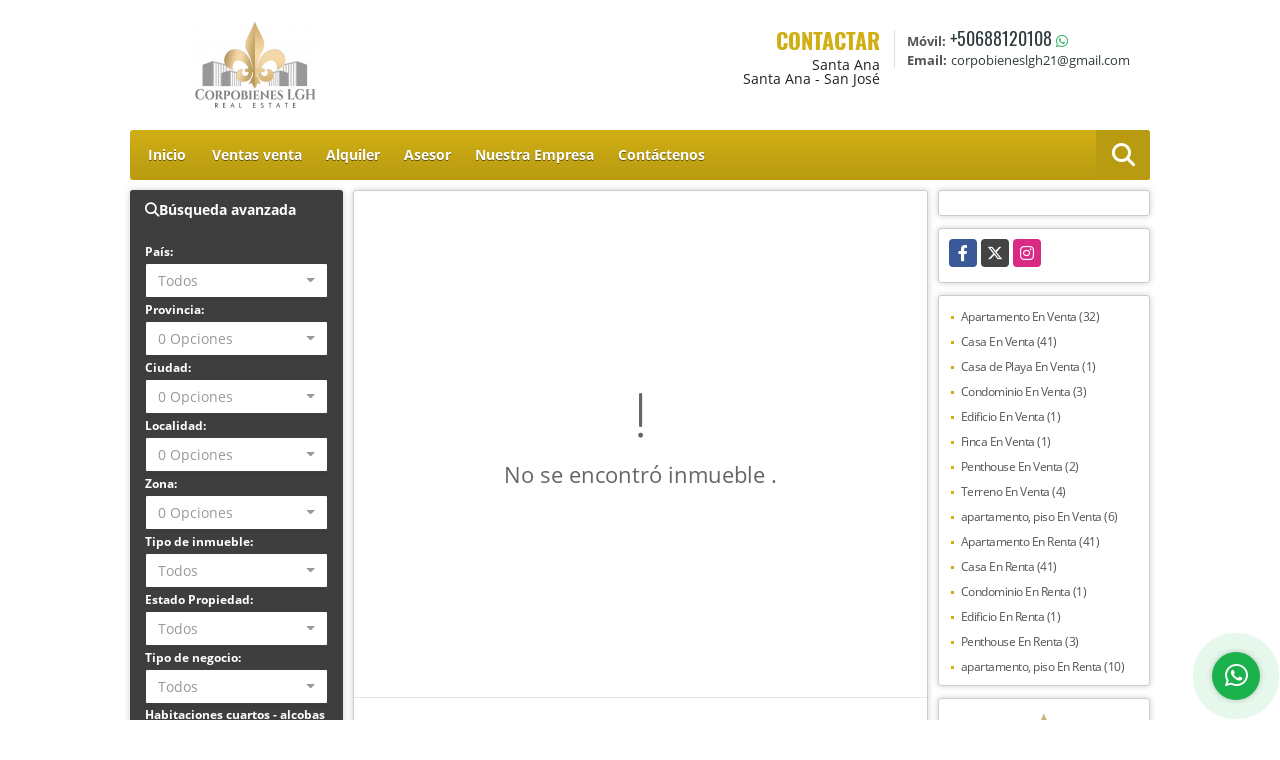

--- FILE ---
content_type: text/html; charset=UTF-8
request_url: https://corpobieneslgh.com/apartaestudio-alquiler-pozos-de-santa-ana-santa-ana/1015522
body_size: 11056
content:
<!DOCTYPE html>
<html lang="es">
    <head>
        <meta charset="utf-8">
        <meta name="viewport" content="width=device-width, initial-scale=1.0, user-scalable=no">
        <meta name="author" content="Wasi.co">
        <meta name="description" content="Se alquila bello apartamento a estrenar en pozos de santa ana.  * 3 Amplias Habitaciones, la habitación principal con walk ing closet y baño privado.  * 2 Ba">
        <meta name="Keywords" content="Propiedades , Costa Rica , turismo, condominio, townhouse, casas, apartamentos, terrenos, lotes, fincas,  venta, alquiler, playa, finca, edificio, local comercial, bodega, playas">
        <meta name="Language" content="Spanish">
        <meta name="Designer" content="www.wasi.co">
        <meta name="distribution" content="Global">
        <meta name="Robots" content="INDEX,FOLLOW">
        <meta name="csrf-token" content="BUSONxLaFzCWmO1d2k37x7CLm8hM2JAyo10B3dPQ">

        <title>SE ALQUILA APARTAMENTO EN SANTA ANA - US$750 USD</title>

        <!-- og tags -->
        <meta property="og:description" content="Se alquila bello apartamento a estrenar en pozos de santa ana.  * 3 Amplias Habitaciones, la habitación principal con walk ing closet y baño privado.  * 2 Ba" />
        <meta property="og:title" content="SE ALQUILA APARTAMENTO EN SANTA ANA - US$750 USD" />
        <meta property="og:type" content="website" />
        <meta property="og:url" content="https://corpobieneslgh.com/apartaestudio-alquiler-pozos-de-santa-ana-santa-ana/1015522" />
        <meta property="og:image" content="https://images.wasi.co/inmuebles/b18335120190109080839.jpg" />
        <meta property="og:image:width" content="300" />
        <meta property="og:image:height" content="225" />
        <meta property="og:site_name" content="corpobieneslgh.com" />

        <!-- og tags google+ -->
        <meta itemprop="description" content="Se alquila bello apartamento a estrenar en pozos de santa ana.  * 3 Amplias Habitaciones, la habitación principal con walk ing closet y baño privado.  * 2 Ba">

        <!-- og tags twitter-->
        <meta name="twitter:card" value="Se alquila bello apartamento a estrenar en pozos de santa ana.  * 3 Amplias Habitaciones, la habitación principal con walk ing closet y baño privado.  * 2 Ba">

                    <link href="https://images.wasi.co/inmuebles/b18335120190109080839.jpg" rel="image_src"/>
        
        <link rel="shortcut icon" href="https://images.wasi.co/empresas/f20200724054051.png" />
        <!-- ------------ Main Style ------------ -->
                    <link href="https://corpobieneslgh.com/css/v1/free/style.min.css?v11768940064" async rel="stylesheet" type="text/css"/>
            <link href="https://corpobieneslgh.com/css/v1/free/fonts.min.css?v11768940064" async rel="stylesheet" type="text/css"/>
                                          <link href="https://corpobieneslgh.com/css/v1/free/skins/amarillo.min.css?v11768940064" async rel="stylesheet" type="text/css"/>
                                          <!--skin colors-->
        <!--<link href="css/skin/{color}.min.css" rel="stylesheet" type="text/css"/>-->
        <!--<link rel="stylesheet" href="https://cdn.jsdelivr.net/npm/bootstrap-select@1.14.0-beta3/dist/css/bootstrap-select.min.css">-->

                                        <script src="https://www.google.com/recaptcha/api.js?hl=es" async defer></script>
    </head>
    <body>
            <header>
    <div class="area-header auto_margin">
        <div class="row">
            <div class="col-lg-5 col-md-7">
                <div class="logo">
                    <a href="https://corpobieneslgh.com"><img src="https://images.wasi.co/empresas/b20191203112854.png"  data-2x="https://images.wasi.co/empresas/2xb20191203112854.png" onerror="this.src='https://images.wasi.co/empresas/b20191203112854.png'" width="250" class="img-retina center-block" title="Logo empresa" alt="Logo Empresa"></a>
                </div>
            </div>
            <div class="col-lg-19 col-md-17">
                <div class="areaContact">
                    <div class="tt1">
                        CONTACTAR
                        <address>
                            <span class="direccion">Santa Ana</span>
                            <span class="ciudad">Santa Ana - San José</span>
                        </address>
                    </div>
                    <div class="info">
                                                                            <div class="tr2"><strong>Móvil:</strong> <a href="tel:+50688120108">+50688120108</a> <i class="fab fa-whatsapp"></i></div>
                                                <div class="tr2"><strong>Email:</strong> <a href="mailto:&#99;&#111;&#114;&#112;&#111;&#98;&#105;&#101;&#110;&#101;&#115;&#108;&#103;&#104;&#50;&#49;&#64;&#103;&#109;&#97;&#105;&#108;&#46;&#99;&#111;&#109;" class="notranslate"><span class="mail">&#99;&#111;&#114;&#112;&#111;&#98;&#105;&#101;&#110;&#101;&#115;&#108;&#103;&#104;&#50;&#49;&#64;&#103;&#109;&#97;&#105;&#108;&#46;&#99;&#111;&#109;</span></a></div>
                    </div>
                </div>
            </div>
        </div>
    </div>
</header>

    <nav id="navMain">
    <div class="topMenu auto_margin">
        <div class="flat-mega-menu">
            <ul id="idrop" class="mcollapse changer">
                <li><a href="https://corpobieneslgh.com" >Inicio</a></li>
                                                                    <li><a href="https://corpobieneslgh.com/s/ventas-venta">Ventas venta</a>
                        <ul class="drop-down one-column hover-fade">
                                                                                                <li><a href="https://corpobieneslgh.com/s/apartamento/ventas-venta?id_property_type=14&amp;business_type%5B0%5D=for_sale">Apartamento (32)</a></li>
                                                                                                                                                                                                                                                                                                                                                                                                                                            <li><a href="https://corpobieneslgh.com/s/casa/ventas-venta?id_property_type=1&amp;business_type%5B0%5D=for_sale">Casa (41)</a></li>
                                                                                                                                <li><a href="https://corpobieneslgh.com/s/casa-de-playa/ventas-venta?id_property_type=24&amp;business_type%5B0%5D=for_sale">Casa de Playa (1)</a></li>
                                                                                                                                                                                            <li><a href="https://corpobieneslgh.com/s/condominio/ventas-venta?id_property_type=19&amp;business_type%5B0%5D=for_sale">Condominio (3)</a></li>
                                                                                                                                                                                                                                                                                                                    <li><a href="https://corpobieneslgh.com/s/edificio/ventas-venta?id_property_type=16&amp;business_type%5B0%5D=for_sale">Edificio (1)</a></li>
                                                                                                                                <li><a href="https://corpobieneslgh.com/s/finca/ventas-venta?id_property_type=7&amp;business_type%5B0%5D=for_sale">Finca (1)</a></li>
                                                                                                                                                                                                                                                                                                                                                                                                                                                                                                                                                                                                                                                                                                                                                                                                                    <li><a href="https://corpobieneslgh.com/s/penthouse/ventas-venta?id_property_type=21&amp;business_type%5B0%5D=for_sale">Penthouse (2)</a></li>
                                                                                                                                                                                                                                                                                                                    <li><a href="https://corpobieneslgh.com/s/terreno/ventas-venta?id_property_type=32&amp;business_type%5B0%5D=for_sale">Terreno (4)</a></li>
                                                                                                                                <li><a href="https://corpobieneslgh.com/s/apartamento-piso/ventas-venta?id_property_type=2&amp;business_type%5B0%5D=for_sale">apartamento, piso (6)</a></li>
                                                                                    </ul>
                    </li>
                                                                                    <li><a href="https://corpobieneslgh.com/s/alquiler">Alquiler</a>
                        <ul class="drop-down one-column hover-fade">
                                                                                                <li><a href="https://corpobieneslgh.com/s/apartamento/alquiler?id_property_type=14&amp;business_type%5B0%5D=for_rent">Apartamento (41)</a></li>
                                                                                                                                                                                                                                                                                                                                                                                                                                            <li><a href="https://corpobieneslgh.com/s/casa/alquiler?id_property_type=1&amp;business_type%5B0%5D=for_rent">Casa (41)</a></li>
                                                                                                                                                                                                                                                        <li><a href="https://corpobieneslgh.com/s/condominio/alquiler?id_property_type=19&amp;business_type%5B0%5D=for_rent">Condominio (1)</a></li>
                                                                                                                                                                                                                                                                                                                    <li><a href="https://corpobieneslgh.com/s/edificio/alquiler?id_property_type=16&amp;business_type%5B0%5D=for_rent">Edificio (1)</a></li>
                                                                                                                                                                                                                                                                                                                                                                                                                                                                                                                                                                                                                                                                                                                                                                                                                                                                                <li><a href="https://corpobieneslgh.com/s/penthouse/alquiler?id_property_type=21&amp;business_type%5B0%5D=for_rent">Penthouse (3)</a></li>
                                                                                                                                                                                                                                                                                                                                                                                <li><a href="https://corpobieneslgh.com/s/apartamento-piso/alquiler?id_property_type=2&amp;business_type%5B0%5D=for_rent">apartamento, piso (10)</a></li>
                                                                                    </ul>
                    </li>
                                                                                                                                                                    <li><a href="https://corpobieneslgh.com/asesores" >Asesor</a></li>
                                                                                    <li><a href="https://corpobieneslgh.com/main-contenido-cat-2.htm" >Nuestra Empresa</a></li>
                                <li><a href="https://corpobieneslgh.com/main-contactenos.htm" >Contáctenos</a></li>
                <li class="search-bar hidden-md-down"><i class="fa fa-search"></i>
                    <ul class="drop-down" style="display: none;">
                        <form method="GET" action="https://corpobieneslgh.com/s" accept-charset="UTF-8" onSubmit="$(&#039;input[type=&quot;submit&quot;]&#039;).attr(&quot;disabled&quot;,&quot;disabled&quot;);">
                        <table>
                            <tbody>
                            <tr>
                                <td><input type="text" id="matchLabel" placeholder="Buscar en el sitio" value="" name="match"></td>
                                <td><input class="btn" type="submit" value="Buscar"></td>
                            </tr>
                            </tbody>
                        </table>
                        </form>
                    </ul>
                </li>
            </ul>
        </div>
    </div>
</nav>

<div id="mobile" style="position: relative;">
    <div class="mobile_search hidden-lg-up">
        <a href="#" class="show_hide"><i class="fas fa-search"></i></a>
    </div>
</div>

<!--mobile search-->
<div class="slidingSearch">
    <div class="input-group">
        <form method="GET" action="https://corpobieneslgh.com/s" accept-charset="UTF-8" onSubmit="$(&#039;input[type=&quot;submit&quot;]&#039;).attr(&quot;disabled&quot;,&quot;disabled&quot;);">
        <table>
            <tbody>
            <tr>
                <td><input type="text" class="form-control" aria-label="" placeholder="Buscar por:" name="match" value=""></td>
                <td><input class="btn" type="submit" value="Buscar"></td>
            </tr>
            </tbody>
        </table>
        </form>
        <div class="input-group-append">
        </div>
    </div>
</div>
<!--end -->

    <section id="Main" class="auto_margin">
    <div class="row">
        <div class="col-lg-5">
            <div class="areaLeft">
                <div class="areaSearch hidden-md-down">
                    <div class="title">
                        <h3><i class="fa fa-search"></i>Búsqueda avanzada</h3>
                    </div>
                    <div class="body" id="homeSearch">
                        <form method="GET" action="https://corpobieneslgh.com/s" accept-charset="UTF-8">
<div class="row">
            <div class="col-lg-6 col-sm-12 ">
        <select-country
                :countries='[{"id_country":36,"name":"Costa Rica","iso":"CR","quantity":127}]'
                search-selected=""
        />
                </div>
    <div class="col-lg-6 col-sm-12 " id="region-container">
        <div class="form-group">
                        <label>Provincia:</label>
                        <select-dpto
                    parent-container="#region-container"
                    parent-regions=".regions"
                    search-selected=""
            />
        </div>
    </div>
            <div class="col-lg-6 col-sm-12 ">
        <select-city
                :cities='[{"id_city":554718,"name":"Garita","id_region":1787,"region_label":"Alajuela","total":"1"},{"id_city":554753,"name":"Gu\u00e1cima","id_region":1787,"region_label":"Alajuela","total":"2"},{"id_city":555446,"name":"Orotina","id_region":1787,"region_label":"Alajuela","total":"1"},{"id_city":556056,"name":"San Rafael","id_region":1787,"region_label":"Alajuela","total":"1"},{"id_city":556093,"name":"Santa Cruz","id_region":1789,"region_label":"Guanacaste","total":"1"},{"id_city":858568,"name":"Bel\u00e9n","id_region":1790,"region_label":"Heredia","total":"8"},{"id_city":554894,"name":"Heredia","id_region":1790,"region_label":"Heredia","total":"6"},{"id_city":555930,"name":"San Francisco","id_region":1790,"region_label":"Heredia","total":"1"},{"id_city":556143,"name":"Santo Domingo","id_region":1790,"region_label":"Heredia","total":"2"},{"id_city":554900,"name":"Herradura","id_region":1792,"region_label":"Puntarenas","total":"2"},{"id_city":554500,"name":"Curridabat","id_region":1793,"region_label":"San Jos\u00e9","total":"1"},{"id_city":554649,"name":"Escalante","id_region":1793,"region_label":"San Jos\u00e9","total":"1"},{"id_city":554651,"name":"Escaz\u00fa","id_region":1793,"region_label":"San Jos\u00e9","total":"42"},{"id_city":555118,"name":"La Sabana","id_region":1793,"region_label":"San Jos\u00e9","total":"3"},{"id_city":555146,"name":"Las Pavas","id_region":1793,"region_label":"San Jos\u00e9","total":"1"},{"id_city":555970,"name":"San Jos\u00e9","id_region":1793,"region_label":"San Jos\u00e9","total":"4"},{"id_city":556081,"name":"Santa Ana","id_region":1793,"region_label":"San Jos\u00e9","total":"47"},{"id_city":858586,"name":"Tib\u00e1s","id_region":1793,"region_label":"San Jos\u00e9","total":"2"},{"id_city":556341,"name":"Uruca","id_region":1793,"region_label":"San Jos\u00e9","total":"1"}]'
                search-selected=""
                search-type="2"
        />
            </div>
    <div class="col-lg-6 col-sm-12" id="location-container" >
        <div class="form-group">
            <label>Localidad:</label>
            <select-location
                    parent-container="#location-container"
                    parent-locations=".locations"
                    search-selected=""
            />
        </div>
    </div>
    <div class="col-lg-6 col-sm-12">
        <div class="form-group">
            <label>Zona:</label>
            <select-zone
                    search-selected=""
            />
        </div>
    </div>
            <div class="col-lg-6 col-sm-12">
        <div class="form-group">
            <label>Tipo de inmueble:</label>
                                    <select name="id_property_type" id="id_property_type" class="selectpicker inp-shadow dropdown" title="Todos" data-toggle="dropdown" data-live-search-normalize="true" data-live-search="true" data-size="10">
                                    <option value="">Todos</option>
                                                                        <option  value="14">Apartamento</option>
                                                                                                                                                                                                                                                                                                                            <option  value="1">Casa</option>
                                                                                                <option  value="24">Casa de Playa</option>
                                                                                                                                            <option  value="19">Condominio</option>
                                                                                                                                                                                                                                    <option  value="16">Edificio</option>
                                                                                                <option  value="7">Finca</option>
                                                                                                                                                                                                                                                                                                                                                                                                                                                                                                                                                                                                    <option  value="21">Penthouse</option>
                                                                                                                                                                                                                                    <option  value="32">Terreno</option>
                                                                                                <option  value="2">apartamento, piso</option>
                                                                        </select>
        </div>
    </div>
        <div class="col-lg-6 col-sm-12">
        <div class="form-group ">
            <label>Estado Propiedad:</label>
            <select name="id_property_condition" id="id_property_condition" class="selectpicker inp-shadow" title="Todos">
                <option value="">Todos</option>
                <option value="1" >Nuevo</option>
                <option value="2" >Usado</option>
                <option value="3" >Proyecto</option>
                <option value="4" >En construcción</option>
            </select>
        </div>
    </div>
        <div class="col-lg-6 col-sm-12">
        <div class="form-group ">
            <label>Tipo de negocio:</label>
            <select name="business_type[]" class="selectpicker inp-shadow" id="business_type"multiple title="Todos">
                <option value="for_sale" >Venta</option>
                <option value="for_rent" >Alquiler</option>
                <option value="for_transfer" >Permutar cambio</option>
            </select>
        </div>
    </div>
            <div class="col-12">
        <div class="row">
            <div class="col-6">
                <div class="form-group">
                    <label>Habitaciones  cuartos - alcobas - dormitorios:</label>
                    <select class="selectpicker inp-shadow" title="Todos" id="bedrooms" name="bedrooms"><option value="" selected="selected">Todos</option><option value="1">1 o más</option><option value="2">2 o más</option><option value="3">3 o más</option><option value="4">4 o más</option><option value="5">5 o más</option><option value="6">6 o más</option><option value="7">7 o más</option></select>
                </div>
            </div>
            <div class="col-6">
                <div class="form-group">
                    <label>Baños:</label>
                    <select class="selectpicker inp-shadow" title="Todos" id="bathrooms" name="bathrooms"><option value="" selected="selected">Todos</option><option value="1">1 o más</option><option value="2">2 o más</option><option value="3">3 o más</option><option value="4">4 o más</option><option value="5">5 o más</option><option value="6">6 o más</option><option value="7">7 o más</option></select>
                </div>
            </div>
        </div>
    </div>
            <div class="col-12">
        <div class="row">
            <div class="form-group col-6">
                <label>Precio desde:</label>
                <input type="text" class="form-control inp-shadow solo-numero" name="min_price" id="min_price" value="" placeholder="Desde">
            </div>
            <div class="form-group col-6">
                <label>Precio hasta:</label>
                <input type="text" class="form-control inp-shadow solo-numero" name="max_price" id="max_price" value="" placeholder="Hasta">
            </div>
        </div>
    </div>
        <div class="col-12">
        <div class="form-group">
            <label>&nbsp;</label>
            <button type="button" onclick="submitSearch(this)" class="btn-danger btn full-width btn-shadow waves-effect waves-light"><strong>BUSCAR</strong></button>
        </div>
    </div>
</div>
</form>

                    </div>
                </div>
                                                <div class="Publicar_Inmueble hidden-lg-down">
                    <a href="" data-toggle="modal" data-target="#modelId"><img src="/images/publica_tu_inmueble.png" class="img-fluid" alt="publica tu inmueble"></a>
                </div>
            </div>
        </div>
        <div class="col-lg-14">
                <div class="areaCenter">
        <div class="row">
                    <section class="col-lg-24">
                <div class="area-content col-lg-24">
                    <!-- mensage-->
                    <div class="msg_empty">
                        <div class="text">
                            <i class="far fa-exclamation"></i>
                            <p> No se encontró inmueble .</p>
                        </div>
                    </div>
                    <!-- end mensage-->
                </div>
            </section>
            <div class="col-24">
                <hr>
            </div>
            <section class="col-lg-24">
    <div class="areaFeatured">
        <div class="head">
            <h2>
                                                                        INMUEBLES <STRONG>DESTACADOS</STRONG>
                                        
            <div class="tt-sqr"><span class="square"></span></div>
        </div>
        <p class="height_10"></p>
        <div class="areaDestacados">
            <div class="list_Propiedades row">
                                    <div class="col-md-8">
                        <div class="item">
    <div class="title">
        <h2>
            <a class="t8-ellipsis" href="https://corpobieneslgh.com/casa-alquiler-los-laureles-escazu/1092228">SE ALQUILA CASA CONTEMPORÁNEA EN ESCAZU</a>
        </h2>
    </div>
    <figure>
                    <div class="areaTags">
                                                    <span class="tag-estado" data-color="red">Alquilado</span>
                            </div>
                <a href="https://corpobieneslgh.com/casa-alquiler-los-laureles-escazu/1092228" class="fill">
            <img src="https://image.wasi.co/[base64]" onerror="this.src='https://image.wasi.co/[base64]';" class="fill-box img-fluid" alt="se alquila casa contemporanea en escazu">
        </a>
    </figure>
    <div class="body">
        <p class="ubicacion"><i class="far fa-map-marker-alt"></i> Costa Rica</p>
        <p><strong>Tipo:</strong> CASA</p>
        <p><strong> Para:</strong> ALQUILER</p>
    </div>
    <hr>
                                    <div class="areaPrecio">
                <p class="tachado"><strong>Alquiler </strong><span>US$4,500 <small>USD</small></span></p>
            </div>
            
    <a href="https://corpobieneslgh.com/casa-alquiler-los-laureles-escazu/1092228" class="btn btn-dark full-width waves-effect waves-light btn-shadow"><span>Más información</span> <i class="fal fa-arrow-right"></i></a>
</div>
                    </div>
                                    <div class="col-md-8">
                        <div class="item">
    <div class="title">
        <h2>
            <a class="t8-ellipsis" href="https://corpobieneslgh.com/condominio-venta-rio-de-oro-santa-ana/8297973">CASA CON EDIFICIO DE APARTAMENTOS ESTILO "FRENCH COLONIAL" SANTA ANA</a>
        </h2>
    </div>
    <figure>
                <a href="https://corpobieneslgh.com/condominio-venta-rio-de-oro-santa-ana/8297973" class="fill">
            <img src="https://image.wasi.co/[base64]" onerror="this.src='https://image.wasi.co/[base64]';" class="fill-box img-fluid" alt="casa con edificio de apartamentos estilo french colonial santa ana">
        </a>
    </figure>
    <div class="body">
        <p class="ubicacion"><i class="far fa-map-marker-alt"></i> Costa Rica</p>
        <p><strong>Tipo:</strong> CONDOMINIO</p>
        <p><strong> Para:</strong> VENTA</p>
    </div>
    <hr>
                            <div class="areaPrecio">
                <p ><strong>Venta </strong><span>US$1,300,000 <small>USD</small></span></p>
            </div>
                    
    <a href="https://corpobieneslgh.com/condominio-venta-rio-de-oro-santa-ana/8297973" class="btn btn-dark full-width waves-effect waves-light btn-shadow"><span>Más información</span> <i class="fal fa-arrow-right"></i></a>
</div>
                    </div>
                                    <div class="col-md-8">
                        <div class="item">
    <div class="title">
        <h2>
            <a class="t8-ellipsis" href="https://corpobieneslgh.com/casa-venta-guacima/6546478">SE VENDE CASA EN CONDOMINIO RESIDENCIAL LOS REYES DE LUJO EN ALAJUELA</a>
        </h2>
    </div>
    <figure>
                <a href="https://corpobieneslgh.com/casa-venta-guacima/6546478" class="fill">
            <img src="https://image.wasi.co/[base64]" onerror="this.src='https://image.wasi.co/[base64]';" class="fill-box img-fluid" alt="se vende casa en condominio residencial los reyes de lujo en alajuela">
        </a>
    </figure>
    <div class="body">
        <p class="ubicacion"><i class="far fa-map-marker-alt"></i> Costa Rica</p>
        <p><strong>Tipo:</strong> CASA</p>
        <p><strong> Para:</strong> VENTA</p>
    </div>
    <hr>
                <div class="areaPrecio">
            <p ><strong>Venta </strong><span>US$670,000 <small>USD</small></span> </p>
            <p ><strong>Alquiler </strong><span>US$5,000 <small>USD</small></span></p>
        </div>
    
    <a href="https://corpobieneslgh.com/casa-venta-guacima/6546478" class="btn btn-dark full-width waves-effect waves-light btn-shadow"><span>Más información</span> <i class="fal fa-arrow-right"></i></a>
</div>
                    </div>
                                    <div class="col-md-8">
                        <div class="item">
    <div class="title">
        <h2>
            <a class="t8-ellipsis" href="https://corpobieneslgh.com/casa-venta-guachipelin-escazu/7166014">ALQUILER CASA-TOWNHOUSE CONTEMPORÁNEO, ILUMINADO GUACHIPELIN, ESCAZÚ </a>
        </h2>
    </div>
    <figure>
                    <div class="areaTags">
                                                    <span class="tag-estado" data-color="red">Alquilado</span>
                            </div>
                <a href="https://corpobieneslgh.com/casa-venta-guachipelin-escazu/7166014" class="fill">
            <img src="https://image.wasi.co/[base64]" onerror="this.src='https://image.wasi.co/[base64]';" class="fill-box img-fluid" alt="alquiler casa townhouse contemporaneo iluminado guachipelin escazu">
        </a>
    </figure>
    <div class="body">
        <p class="ubicacion"><i class="far fa-map-marker-alt"></i> Costa Rica</p>
        <p><strong>Tipo:</strong> CASA</p>
        <p><strong> Para:</strong> VENTA</p>
    </div>
    <hr>
                <div class="areaPrecio">
            <p ><strong>Venta </strong><span>US$475,000 <small>USD</small></span> </p>
            <p class="tachado"><strong>Alquiler </strong><span>US$3,600 <small>USD</small></span></p>
        </div>
    
    <a href="https://corpobieneslgh.com/casa-venta-guachipelin-escazu/7166014" class="btn btn-dark full-width waves-effect waves-light btn-shadow"><span>Más información</span> <i class="fal fa-arrow-right"></i></a>
</div>
                    </div>
                                    <div class="col-md-8">
                        <div class="item">
    <div class="title">
        <h2>
            <a class="t8-ellipsis" href="https://corpobieneslgh.com/condominio-venta-rio-de-oro-santa-ana/7736885">CASA CON EDIFICIO DE APARTAMENTOS ESTILO "FRENCH COLONIAL"  SANTA ANA</a>
        </h2>
    </div>
    <figure>
                    <div class="areaTags">
                                    <span class="tag-estado" data-color="#077d28">Oportunidad</span>
                                            </div>
                <a href="https://corpobieneslgh.com/condominio-venta-rio-de-oro-santa-ana/7736885" class="fill">
            <img src="https://image.wasi.co/[base64]" onerror="this.src='https://image.wasi.co/[base64]';" class="fill-box img-fluid" alt="casa con edificio de apartamentos estilo french colonial santa ana">
        </a>
    </figure>
    <div class="body">
        <p class="ubicacion"><i class="far fa-map-marker-alt"></i> Costa Rica</p>
        <p><strong>Tipo:</strong> CONDOMINIO</p>
        <p><strong> Para:</strong> VENTA</p>
    </div>
    <hr>
                            <div class="areaPrecio">
                <p ><strong>Venta </strong><span>US$1,350,000 <small>USD</small></span></p>
            </div>
                    
    <a href="https://corpobieneslgh.com/condominio-venta-rio-de-oro-santa-ana/7736885" class="btn btn-dark full-width waves-effect waves-light btn-shadow"><span>Más información</span> <i class="fal fa-arrow-right"></i></a>
</div>
                    </div>
                                    <div class="col-md-8">
                        <div class="item">
    <div class="title">
        <h2>
            <a class="t8-ellipsis" href="https://corpobieneslgh.com/penthouse-venta-guachipelin-escazu/5737501">PENTHOUSE AMUEBLADO CON HERMOSA VISTA EN GUACHIPELIN DE ESCAZU</a>
        </h2>
    </div>
    <figure>
                    <div class="areaTags">
                                                    <span class="tag-estado" data-color="red">Alquilado</span>
                            </div>
                <a href="https://corpobieneslgh.com/penthouse-venta-guachipelin-escazu/5737501" class="fill">
            <img src="https://image.wasi.co/[base64]" onerror="this.src='https://image.wasi.co/[base64]';" class="fill-box img-fluid" alt="penthouse amueblado con hermosa vista en guachipelin de escazu">
        </a>
    </figure>
    <div class="body">
        <p class="ubicacion"><i class="far fa-map-marker-alt"></i> Costa Rica</p>
        <p><strong>Tipo:</strong> PENTHOUSE</p>
        <p><strong> Para:</strong> VENTA</p>
    </div>
    <hr>
                <div class="areaPrecio">
            <p ><strong>Venta </strong><span>US$775,000 <small>USD</small></span> </p>
            <p class="tachado"><strong>Alquiler </strong><span>US$6,000 <small>USD</small></span></p>
        </div>
    
    <a href="https://corpobieneslgh.com/penthouse-venta-guachipelin-escazu/5737501" class="btn btn-dark full-width waves-effect waves-light btn-shadow"><span>Más información</span> <i class="fal fa-arrow-right"></i></a>
</div>
                    </div>
                                    <div class="col-md-8">
                        <div class="item">
    <div class="title">
        <h2>
            <a class="t8-ellipsis" href="https://corpobieneslgh.com/casa-venta-los-laureles-escazu/862195">HERMOSA CASA EN VENTA EN LOS LAURELES, ESCAZU</a>
        </h2>
    </div>
    <figure>
                <a href="https://corpobieneslgh.com/casa-venta-los-laureles-escazu/862195" class="fill">
            <img src="https://image.wasi.co/[base64]" onerror="this.src='https://image.wasi.co/[base64]';" class="fill-box img-fluid" alt="hermosa casa en venta en los laureles escazu">
        </a>
    </figure>
    <div class="body">
        <p class="ubicacion"><i class="far fa-map-marker-alt"></i> Costa Rica</p>
        <p><strong>Tipo:</strong> CASA</p>
        <p><strong> Para:</strong> VENTA</p>
    </div>
    <hr>
                            <div class="areaPrecio">
                <p ><strong>Venta </strong><span>US$750,000 <small>USD</small></span></p>
            </div>
                    
    <a href="https://corpobieneslgh.com/casa-venta-los-laureles-escazu/862195" class="btn btn-dark full-width waves-effect waves-light btn-shadow"><span>Más información</span> <i class="fal fa-arrow-right"></i></a>
</div>
                    </div>
                                    <div class="col-md-8">
                        <div class="item">
    <div class="title">
        <h2>
            <a class="t8-ellipsis" href="https://corpobieneslgh.com/apartamento-venta-herradura/8534647">SE VENDE APARTAMENTO CON PISCINA PRIVADA HERRADURA, PUNTARENAS, JACO</a>
        </h2>
    </div>
    <figure>
                <a href="https://corpobieneslgh.com/apartamento-venta-herradura/8534647" class="fill">
            <img src="https://image.wasi.co/[base64]" onerror="this.src='https://image.wasi.co/[base64]';" class="fill-box img-fluid" alt="se vende apartamento con piscina privada herradura puntarenas jaco">
        </a>
    </figure>
    <div class="body">
        <p class="ubicacion"><i class="far fa-map-marker-alt"></i> Costa Rica</p>
        <p><strong>Tipo:</strong> APARTAMENTO</p>
        <p><strong> Para:</strong> VENTA</p>
    </div>
    <hr>
                            <div class="areaPrecio">
                <p ><strong>Venta </strong><span>US$380,000 <small>USD</small></span></p>
            </div>
                    
    <a href="https://corpobieneslgh.com/apartamento-venta-herradura/8534647" class="btn btn-dark full-width waves-effect waves-light btn-shadow"><span>Más información</span> <i class="fal fa-arrow-right"></i></a>
</div>
                    </div>
                                    <div class="col-md-8">
                        <div class="item">
    <div class="title">
        <h2>
            <a class="t8-ellipsis" href="https://corpobieneslgh.com/edificio-venta-heredia/5237787">EDIFICIOS CON HERMOSA VEGETACIÓN,ZONA INDUSTRIAL LA VALENCIA, HEREDIA</a>
        </h2>
    </div>
    <figure>
                <a href="https://corpobieneslgh.com/edificio-venta-heredia/5237787" class="fill">
            <img src="https://image.wasi.co/[base64]" onerror="this.src='https://image.wasi.co/[base64]';" class="fill-box img-fluid" alt="edificios con hermosa vegetacionzona industrial la valencia heredia">
        </a>
    </figure>
    <div class="body">
        <p class="ubicacion"><i class="far fa-map-marker-alt"></i> Costa Rica</p>
        <p><strong>Tipo:</strong> EDIFICIO</p>
        <p><strong> Para:</strong> VENTA</p>
    </div>
    <hr>
                <div class="areaPrecio">
            <p ><strong>Venta </strong><span>US$2,300,000 <small>USD</small></span> </p>
            <p ><strong>Alquiler </strong><span>US$23,000 <small>USD</small></span></p>
        </div>
    
    <a href="https://corpobieneslgh.com/edificio-venta-heredia/5237787" class="btn btn-dark full-width waves-effect waves-light btn-shadow"><span>Más información</span> <i class="fal fa-arrow-right"></i></a>
</div>
                    </div>
                            </div>
        </div>
    </div>
</section>                </div>
    </div>
        </div>
        <div class="col-lg-5">
            <div class="areaRight">
                <div class="row">
                    <div class="col-lg-24" >
                        <div class="google_lang">
                            <div id="google_translate_element"></div>
                        </div>
                    </div>
                                        <div class="col-lg-24">
                        <div class="areaRedes">
                            <ul class="follow">
                                                                    <li><a href="https://www.facebook.com/corpobieneslgh/?ref=bookmarks" target="_blank" data-follow="facebook" title="facebook"><span>Facebook</span></a></li>
                                                                                                    <li><a href="https://twitter.com/lisgh11" target="_blank" data-follow="x-twitter" title="X"><span>X</span></a></li>
                                                                                                    <li><a href="https://www.instagram.com/?hl=es-la" target="_blank" data-follow="instagram" title="instagram"><span>Instagram</span></a></li>
                                                                                                                                                            </ul>
                        </div>
                    </div>
                                                                                                                                            <div class="col-lg-24 col-md-8 hidden-md-down">
                        <div class="listInm">
                            <ul>
                                                                                                <li><a href="https://corpobieneslgh.com/s/apartamento/ventas-venta?id_property_type=14&amp;business_type%5B0%5D=for_sale">Apartamento En Venta (32) </a></li>
                                                                                                                                                                                                                                                                                                                                                                                                                                            <li><a href="https://corpobieneslgh.com/s/casa/ventas-venta?id_property_type=1&amp;business_type%5B0%5D=for_sale">Casa En Venta (41) </a></li>
                                                                                                                                <li><a href="https://corpobieneslgh.com/s/casa-de-playa/ventas-venta?id_property_type=24&amp;business_type%5B0%5D=for_sale">Casa de Playa En Venta (1) </a></li>
                                                                                                                                                                                            <li><a href="https://corpobieneslgh.com/s/condominio/ventas-venta?id_property_type=19&amp;business_type%5B0%5D=for_sale">Condominio En Venta (3) </a></li>
                                                                                                                                                                                                                                                                                                                    <li><a href="https://corpobieneslgh.com/s/edificio/ventas-venta?id_property_type=16&amp;business_type%5B0%5D=for_sale">Edificio En Venta (1) </a></li>
                                                                                                                                <li><a href="https://corpobieneslgh.com/s/finca/ventas-venta?id_property_type=7&amp;business_type%5B0%5D=for_sale">Finca En Venta (1) </a></li>
                                                                                                                                                                                                                                                                                                                                                                                                                                                                                                                                                                                                                                                                                                                                                                                                                    <li><a href="https://corpobieneslgh.com/s/penthouse/ventas-venta?id_property_type=21&amp;business_type%5B0%5D=for_sale">Penthouse En Venta (2) </a></li>
                                                                                                                                                                                                                                                                                                                    <li><a href="https://corpobieneslgh.com/s/terreno/ventas-venta?id_property_type=32&amp;business_type%5B0%5D=for_sale">Terreno En Venta (4) </a></li>
                                                                                                                                <li><a href="https://corpobieneslgh.com/s/apartamento-piso/ventas-venta?id_property_type=2&amp;business_type%5B0%5D=for_sale">apartamento, piso En Venta (6) </a></li>
                                                                                                                                                            <li><a href="https://corpobieneslgh.com/s/apartamento/alquiler?id_property_type=14&amp;business_type%5B0%5D=for_rent">Apartamento En Renta (41) </a></li>
                                                                                                                                                                                                                                                                                                                                                                                                                                            <li><a href="https://corpobieneslgh.com/s/casa/alquiler?id_property_type=1&amp;business_type%5B0%5D=for_rent">Casa En Renta (41) </a></li>
                                                                                                                                                                                                                                                        <li><a href="https://corpobieneslgh.com/s/condominio/alquiler?id_property_type=19&amp;business_type%5B0%5D=for_rent">Condominio En Renta (1) </a></li>
                                                                                                                                                                                                                                                                                                                    <li><a href="https://corpobieneslgh.com/s/edificio/alquiler?id_property_type=16&amp;business_type%5B0%5D=for_rent">Edificio En Renta (1) </a></li>
                                                                                                                                                                                                                                                                                                                                                                                                                                                                                                                                                                                                                                                                                                                                                                                                                                                                                <li><a href="https://corpobieneslgh.com/s/penthouse/alquiler?id_property_type=21&amp;business_type%5B0%5D=for_rent">Penthouse En Renta (3) </a></li>
                                                                                                                                                                                                                                                                                                                                                                                <li><a href="https://corpobieneslgh.com/s/apartamento-piso/alquiler?id_property_type=2&amp;business_type%5B0%5D=for_rent">apartamento, piso En Renta (10) </a></li>
                                                                                        </ul>
                        </div>
                    </div>
                                                            <div class="col-lg-24 col-md-14">
                        <div class="listBanners">
                            <div class="row">
                                                                    <div class="col-lg-24 col-md-12">
                                        <a class="item" target="_blank" href="http://corpobieneslgh.inmo.co/main-contenido-id-56460-t-ofertar_inmueble.htm"><img src="https://staticw.s3.amazonaws.com/publicidad/b20190220104337.png" alt="banner" class="img-fluid"></a>
                                    </div>
                                                            </div>
                        </div>
                    </div>
                                        <div class="col-lg-24 col-md-9">
                        <div class="Publicar_Inmueble hidden-lg-up">
                            <div class="row">
                                <div class="col-md-24">
                                    <a href="" data-toggle="modal" data-target="#modelId"><img src="/images/publica_tu_inmueble.png" width="212"
                                                    class="img-fluid center-block" alt="publica tu inmueble"></a>
                                </div>
                            </div>
                        </div>
                    </div>
                </div>
            </div>
        </div>
    </div>
</section>
    <footer id="footer_app">
    <div class="container-fluid">
        <div class="areaFooter auto_margin">
            <div class="row">
                                <div class="col-lg-6 col-md-12">
                    <div class="content">
                                                    <h4>QUIÉNES SOMOS</h4>
                            <p>Corpobienes LGH, brinda servicios profesional inmobiliarios con asesoría integral y eficaz en nuestro trabajo. 
Buscamos la satisfacción de nuestros clientes ofreciendo respaldo, trabajo personalizado y seriedad. 
Valores: profesionalismo, transparencia, lealtad, honestidad, ética y compromiso. </p>
                                                                            <p class="height_5"></p>
                            <div class="fb-page" data-href="https://www.facebook.com/corpobieneslgh/?ref=bookmarks/" data-tabs="timeline" data-height="70" data-width="220" data-small-header="true" data-adapt-container-width="false" data-hide-cover="false" data-show-facepile="true"><blockquote cite="https://www.facebook.com/corpobieneslgh/?ref=bookmarks" class="fb-xfbml-parse-ignore"><a href="https://www.facebook.com/corpobieneslgh/?ref=bookmarks/"></a></blockquote></div>
                                            </div>
                </div>
                                <div class="col-lg-6">
                    <div class="content">
                        <h4>UBICACIÓN Y CONTACTO</h4>
                        <address>
                            <strong>UBICACIÓN</strong> <br>
                            Santa Ana<br>
                            <b>Santa Ana - San José - Costa Rica</b>
                        </address>
                                                    <p>
                                <strong>MÓVIL</strong> <br>
                                <a href="tel:+50688120108">+50688120108</a>
                            </p>
                                                                        <p class="overflow">
                            <strong>EMAIL</strong> <br>
                            <a href="mailto:&#99;&#111;&#114;&#112;&#111;&#98;&#105;&#101;&#110;&#101;&#115;&#108;&#103;&#104;&#50;&#49;&#64;&#103;&#109;&#97;&#105;&#108;&#46;&#99;&#111;&#109;" class="notranslate">&#99;&#111;&#114;&#112;&#111;&#98;&#105;&#101;&#110;&#101;&#115;&#108;&#103;&#104;&#50;&#49;&#64;&#103;&#109;&#97;&#105;&#108;&#46;&#99;&#111;&#109;</a>
                        </p>
                                                    <ul class="follow">
                                                                    <li><a href="https://www.facebook.com/corpobieneslgh/?ref=bookmarks" target="_blank" data-follow="facebook" title="facebook"><span>Facebook</span></a></li>
                                                                                                    <li><a href="https://twitter.com/lisgh11" target="_blank" data-follow="x-twitter" title="X"><span>X</span></a></li>
                                                                                                    <li><a href="https://www.instagram.com/?hl=es-la" target="_blank" data-follow="instagram" title="instagram"><span>Instagram</span></a></li>
                                                                                                                                                            </ul>
                                            </div>
                </div>
                <div class="col-lg-6">
                    <div class="content">
                        <h4>INFORMACIÓN</h4>
                        <ul class="f_links">
                            <li><a href="https://corpobieneslgh.com">Inicio</a></li>
                                                                                                                    <li><a href="https://corpobieneslgh.com/s/ventas-venta">Ventas venta</a>
                                                                                                                                                <li><a href="https://corpobieneslgh.com/s/alquiler">Alquiler</a>
                                                                                                                                                                                                                                    <li><a href="https://corpobieneslgh.com/main-contenido-cat-2.htm">Nuestra Empresa</a></li>
                                                        <li><a href="https://corpobieneslgh.com/main-contactenos.htm">Contáctenos</a></li>
                            <li><a href="/main-contenido-cat-6.htm">Políticas de privacidad</a></li>
                        </ul>
                    </div>
                </div>
                <div class="col-lg-6">
                    <div class="content">
                        <div class="Oferte">
                            <i class="fal fa-home"></i>
                            <h5>Oferte su inmueble con nosotros</h5>
                            <!-- Button trigger modal -->
                            <a href="" data-toggle="modal" data-target="#modelId" class="btn btn-dark btn-shadow waves-effect"><strong>OFERTAR</strong></a>
                        </div>
                    </div>
                </div>
            </div>
        </div>
    </div>
    <!-- Modal -->
<div id="modal_offer">
    <div class="modal fade" id="modelId" tabindex="-1" role="dialog" aria-labelledby="modelTitleId" aria-hidden="true">
        <div class="modal-dialog modal-sm" role="document">
            <div class="modal-content modal-ofertar" style="border-radius: 3px">
                <div class="modal-header">
                    <h5 class="modal-title" id="exampleModalCenterTitle">Ofertar</h5>
                    <button type="button" class="close" data-dismiss="modal" aria-label="Close">
                        <span aria-hidden="true">&times;</span>
                    </button>

                </div>
                <form-offer-property
                        city="556081"
                        country="36"
                        region="1793"
                />
            </div>
        </div>
    </div>
</div></footer>
    <!--Whatsapp Widget-->
<div class="whatsApp_widget">
    <div class="box-chat webp">
        <div class="get-comment-close close-widget-top"><i class="far fa-times"></i></div>
        <div class="head">
            <div class="row">
                <div class="col-9">
                    <figure><img src="https://images.wasi.co/empresas/b20191203112854.png" alt="Corpobienes LGH"></figure>
                    <div class="empresa">
                        <span class="tt1">Corpobienes LGH</span>
                        <span class="tt2">Whatsapp</span>
                    </div>
                </div>
                <div class="col-3 text-right">
                    <i class="fab fa-whatsapp"></i>
                </div>
            </div>
        </div>
        <div class="body">
            <div class="tag-label">Hoy</div>
            <div class="welcome_text arrow_box">
                Hola, buen día. Cómo puedo ayudarle el día de hoy?
                <span id="msg-time"></span>
            </div>
            <p>&nbsp;</p>
        </div>
        <div class="foot">
            <div class="input-group">
                <textarea id="text_whatsapp" data-autoresize rows="1" class="form-control textarea_whatsapp" placeholder="Enviar mensaje"></textarea>
                <div class="input-group-append">
                    <span id="send_w" class="input-group-text" onClick="javascript: window.open('https://wa.me/50688120108?text=' + document.getElementById('text_whatsapp').value);"><i class="fas fa-paper-plane"></i></span>
                </div>
            </div>
        </div>
    </div>

    <div class="sonar-wrapper">
        <div class="sonar-emitter">
            <div class="sonar-wave"></div>
        </div>
    </div>

    <div id="get-comment-btn" class="btn-whatsapp">
        <a href="#?"> <i class="fab fa-whatsapp"></i></a>
    </div>
</div>
<!--end-->
    <!-- Modal -->
<div id="modal_offer">
    <div class="modal fade" id="modelId" tabindex="-1" role="dialog" aria-labelledby="modelTitleId" aria-hidden="true">
        <div class="modal-dialog modal-sm" role="document">
            <div class="modal-content modal-ofertar" style="border-radius: 3px">
                <div class="modal-header">
                    <h5 class="modal-title" id="exampleModalCenterTitle">Ofertar</h5>
                    <button type="button" class="close" data-dismiss="modal" aria-label="Close">
                        <span aria-hidden="true">&times;</span>
                    </button>

                </div>
                <form-offer-property
                        city="556081"
                        country="36"
                        region="1793"
                />
            </div>
        </div>
    </div>
</div>        <section id="Bottom" class="hidden-sm-down">
    <div class="areaBottom auto_margin">
        <div class="container-fluid">
            <div class="row">
                <div class="col-md-12 hidden-sm-down">
                    <div class="copy">
                        ©2026 <strong>corpobieneslgh.com</strong>, todos los derechos reservados.
                    </div>
                </div>
                <div class="col-md-12">
                    <div class="by">
                        <a href="https://corpobieneslgh.com/main-contenido-cat-6.htm">Términos de servicio y privacidad</a>
                    </div>
                </div>
            </div>
        </div>
    </div>
</section>                <script>
            var lang_locale = 'es';
            window.lang_custom = {"id_empresa":18335,"lang":"es","country_iso":"cr","es":{"models\/business_type":{"actions":{"sale":"Vender","transfer":"Permutar cambio"},"rent":"Alquiler","sale":"Venta|Ventas venta"},"models\/company":{"contact_us":"Cont\u00e1ctenos","my_company":"Nuestra Empresa"},"models\/location":{"region":{"label":"Provincia"},"city":{"label":"Ciudad"},"location":{"label":"Localidad"},"zone":{"label":"Zona"}},"models\/news":{"label":"Novedades|Novedades"},"models\/property":{"area":{"label":"\u00c1rea"},"availability":{"rented":"Alquilado"},"bedroom":"Habitaci\u00f3n  cuarto Alcoba  dormitorio|Habitaciones  cuartos - alcobas - dormitorios","floor":"Piso","garage":"Parqueo estacionamiento","maintenance_fee":"Administraci\u00f3n","property_condition":{"used":"Usado"}},"models\/property_feature":{"id":{"4":"Amoblado amueblado"}},"models\/property_type":{"id":{"2":"apartamento, piso|apartamentos","3":"Local","5":"Solar","7":"Finca","11":"Campestre campo","14":"Apartamento|Apartaestudio tipo estudio loft","21":"Penthouse","25":"Piso","27":"Cortijo","29":"Isla"}},"models\/service":{"label":"Servicio|Servicios"},"models\/user":{"label":"Asesor|Asesor"}}};
        </script>
        <script>
            var city_label = 'Ciudad';
                                    var iso_country = '';
        </script>
        <!-- Global JS -->
        <script src="https://corpobieneslgh.com/js/v1/free/global.min.js?v11768940065"></script>
                  <script src="https://corpobieneslgh.com/js/app.js?v11768940065"></script>
                        <!--<script src="https://cdn.jsdelivr.net/npm/bootstrap-select@1.14.0-beta3/dist/js/bootstrap-select.min.js"></script>-->
                <script src="https://corpobieneslgh.com/js/lazyload.min.js?v11768940065" async></script>
                <script src="https://corpobieneslgh.com/js/webp.js?v11768940065" async></script>
                                <script defer type="text/javascript">
            var _paq = _paq || [];
            /* tracker methods like "setCustomDimension" should be called before "trackPageView" */
            _paq.push(['trackPageView']);
            _paq.push(['enableLinkTracking']);
            (function() {
                var u="//wasiz.com/";
                _paq.push(['setTrackerUrl', u+'piwik.php']);
                _paq.push(['setSiteId', '17359']);
                var d=document, g=d.createElement('script'), s=d.getElementsByTagName('script')[0];
                g.type='text/javascript'; g.async=true; g.defer=true; g.src=u+'piwik.js'; s.parentNode.insertBefore(g,s);
            })();
        </script>
                                <script>
            setTimeout(function() {
                var headID = document.getElementsByTagName("head")[0];
                var newScript = document.createElement('script');
                newScript.src = '//translate.google.com/translate_a/element.js?cb=googleTranslateElementInit';
                headID.appendChild(newScript);
            }, 2000);
        </script>
        <script>
            function googleTranslateElementInit() {
                new google.translate.TranslateElement({
                    pageLanguage: 'es',
                    includedLanguages: 'de,en,pt,ru,fr,fa,zh-CN,zh-TW,ar,it,es,nl',
                    layout: google.translate.TranslateElement.InlineLayout.SIMPLE
                }, 'google_translate_element');
            }
        </script>
                                    <script>
        new Vue({
            el: '#app',
            mounted: function () {
                var customer={
                    first_name: '',
                    last_name: '',
                    email: '',
                    phone: '',
                };
                if(customer.first_name){
                    bus.$emit('contact-sent',{
                        email: customer.email,
                        phone: customer.phone,
                        first_name: customer.first_name,
                        last_name: customer.last_name
                    });
                }
            }
        });
    </script>
            <script>
        $(document).ready(function (){
            if($('input[name=min_price]').length >1){
                phoneNumber('#leftNav input[name=min_price]');
                phoneNumber('#leftNav input[name=max_price]');
                phoneNumber('#leftNav2 input[name=min_price]');
                phoneNumber('#leftNav2 input[name=max_price]');
            }else if($('input[name=min_price]').length ==1){
                phoneNumber('input[name=min_price]');
                phoneNumber('input[name=max_price]');
            }
            function plusSign(tel_input) {
                var num = $(tel_input).val().replace(/\./g,'');
                if(!isNaN(num)){
                    num = num.toString().split('').reverse().join('').replace(/(?=\d*\.?)(\d{3})/g,'$1.');
                    num = num.split('').reverse().join('').replace(/^[\.]/,'');
                    $(tel_input).val(num);
                }
            }
            function phoneNumber(tel_input) {
                $(tel_input).on({
                    "focus": function (event) {
                        $(event.target).select();
                    },
                    "paste": function (event) {
                        plusSign(tel_input);
                    },
                    "keyup": function (event) {
                        plusSign(tel_input);
                    },
                    "keypress": function (event) {
                        if (window.event) {
                            keynum = event.keyCode;
                        }
                        else {
                            keynum = event.which;
                        }
                        if ((keynum > 47 && keynum < 58) || keynum == 8 || keynum == 13 || keynum == 6 || keynum == 32) {
                            return true;
                        }
                        if (keynum == 43 && $(event.target).val() == '') {
                            return true;
                        }
                        else {
                            return false;
                        }
                    }
                });
            }
        });
    </script>
    <script>
        new Vue({
            el: '#footer_app',
        });
    </script>
            <script>
            (function(d, s, id) {
                var js, fjs = d.getElementsByTagName(s)[0];
                if (d.getElementById(id)) return;
                js = d.createElement(s); js.id = id;
                js.src = 'https://connect.facebook.net/es_LA/sdk.js#xfbml=1&version=v3.2&autoLogAppEvents=1';
                fjs.parentNode.insertBefore(js, fjs);
            }(document, 'script', 'facebook-jssdk'));
        </script>
            <script>
            new Vue({
                el: '#homeSearch',
            });
        </script>
            <input type="text" id="trc" value="" disabled="disabled" style="display: none">
    </body>
</html>
